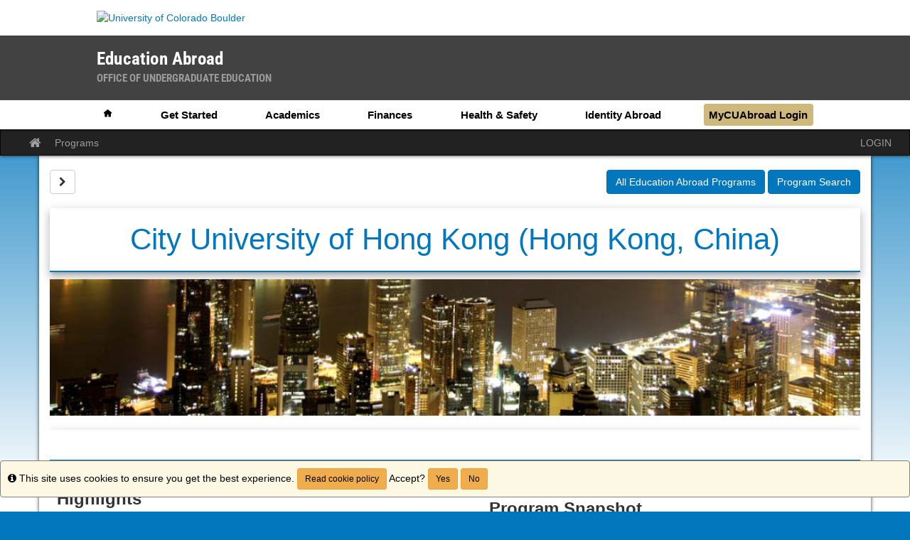

--- FILE ---
content_type: text/html;charset=UTF-8
request_url: https://abroad.colorado.edu/index.cfm?FuseAction=Programs.ViewProgramAngular&id=1110
body_size: 450612
content:

<!DOCTYPE html>
<html lang="en-us">
<head>
	<title>Programs>Education Abroad</title>
	<meta http-equiv="Content-Type" content="text/html; charset=UTF-8" />
	<meta name="MSSmartTagsPreventParsing" content="true" />
	<meta name="keywords" content="Study abroad, CU Boulder, education abroad, international, internships, overseas, study, CU, volunteer, abroad, global, intern, research, Boulder, global seminar, University of Colorado Boulder, studyabroad" />
	<meta name="viewport" content="width=device-width, initial-scale=1.0" />

	<link rel="stylesheet" type="text/css" href="/_assets/css/bootstrap.min-blue.css?v=TDS25.4.0-03272025" />

	<link rel="stylesheet" type="text/css" href="/_assets/css/master-responsive.css?v=TDS25.4.0-03272025" />

	<link rel="stylesheet" type="text/css" href="/accounts/0A9F55343566EB926108D51BF4813294/themes/stockassets/custom-responsive.css" />

	
	<style type="text/css">
	
		header{background-image:none;background-color:#ffffff}
	
		header{padding:0px;border-top:0px}
	
		footer{background-image:none;background-color:#ffffff}
	
		footer{padding:0px;}
	
		a{color:#0277bd;}
		a:hover{color:#0265a1;}
	
	</style>

	<script type="text/javascript" src="/_assets/js/master-responsive.js?v=TDS25.4.0-03272025"></script>

	<script type="text/javascript" src="/_assets/js/utils.js"></script>

	<script>
		(function(apiKey){
			(function(p,e,n,d,o){var v,w,x,y,z;o=p[d]=p[d]||{};o._q=[];
			v=['initialize','identify','updateOptions','pageLoad'];for(w=0,x=v.length;w<x;++w)(function(m){
				o[m]=o[m]||function(){o._q[m===v[0]?'unshift':'push']([m].concat([].slice.call(arguments,0)));};})(v[w]);
				y=e.createElement(n);y.async=!0;y.src='https://cdn.pendo.io/agent/static/'+apiKey+'/pendo.js';
				z=e.getElementsByTagName(n)[0];z.parentNode.insertBefore(y,z);})(window,document,'script','pendo');
				// Call this whenever information about your visitors becomes available
				// Please use Strings, Numbers, or Bools for value types.
				pendo.initialize({
	            visitor: {
	                id: "0_0A9F55343566EB926108D51BF4813294",
	                email: "",
	                full_name: " ",
					user_created: "",
	                superuser:  "false",
	                maintenance:  "false",
	                faciliatator:  "false",
	                reviewer:  "false",
	                recommender:  "false",
					alerttravel_admin: "false",
					travel_admin: "false",
					agreements_admin: "false",
					system_administrator: "false"
	                //'VISITOR-UNIQUE-ID'   // Required if user is logged in
	                // email:        // Recommended if using Pendo Feedback, or NPS Email
	                // full_name:    // Recommended if using Pendo Feedback
	                // role:         // Optional
	                // You can add any additional visitor level key-values here,
	                // as long as it's not one of the above reserved names.
	            },
	            account: {
	                id: "1_0A9F55343566EB926108D51BF4813294",
	                account_name: "University of Colorado Boulder_Education Abroad",
	                Component: "Study Abroad,StudioAbroad,AlertTraveler,Engage",
	                ACCOUNT_UNIQUE_ID: "0A9F55343566EB926108D51BF4813294",
					hostname: "abroad.colorado.edu",
					salesforceId: "0016g000007YNVUAA4"
					
					// Highly recommended
	                // name:         // Optional
	                // is_paying:    // Recommended if using Pendo Feedback
	                // monthly_value:// Recommended if using Pendo Feedback
	                // planLevel:    // Optional
	                // planPrice:    // Optional
	                // creationDate: // Optional
	                // You can add any additional account level key-values here,
	                // as long as it's not one of the above reserved names.
	            }
				});
		})('6f834bb5-35bf-43af-43fa-a47aa3694984');
	</script>

	
	
	
	<script>
		window['_fs_host'] = 'fullstory.com';
		window['_fs_script'] = 'edge.fullstory.com/s/fs.js';
		window['_fs_org'] = 'o-1V47MT-na1';
		window['_fs_namespace'] = 'FS';
		!function(m,n,e,t,l,o,g,y){var s,f,a=function(h){
		return!(h in m)||(m.console&&m.console.log&&m.console.log('FullStory namespace conflict. Please set window["_fs_namespace"].'),!1)}(e)
		;function j(b){var h,d=[];function k(){h&&(d.forEach((function(b){var d;try{d=b[h[0]]&&b[h[0]](h[1])}catch(h){return void(b[3]&&b[3](h))}
		d&&d.then?d.then(b[2],b[3]):b[2]&&b[2](d)})),d.length=0)}function r(b){return function(d){h||(h=[b,d],k())}}return b(r(0),r(1)),{
		then:function(b,h){return j((function(r,i){d.push([b,h,r,i]),k()}))}}}a&&(g=m[e]=function(){var b=function(b,d,k,r){function i(i,c){
		h(b,d,k,i,c,r)}r=r||2;var c,u=/Async$/;return u.test(b)?(b=b.replace(u,""),"function"==typeof Promise?new Promise(i):j(i)):h(b,d,k,c,c,r)}
		;function h(h,d,k,r,i,c){return b._api?b._api(h,d,k,r,i,c):(b.q&&b.q.push([h,d,k,r,i,c]),null)}return b.q=[],b}(),y=function(b){function h(h){
		"function"==typeof h[4]&&h[4](new Error(b))}var d=g.q;if(d){for(var k=0;k<d.length;k++)h(d[k]);d.length=0,d.push=h}},function(){
		(o=n.createElement(t)).async=!0,o.crossOrigin="anonymous",o.src="https://"+l,o.onerror=function(){y("Error loading "+l)}
		;var b=n.getElementsByTagName(t)[0];b.parentNode.insertBefore(o,b)}(),function(){function b(){}function h(b,h,d){g(b,h,d,1)}function d(b,d,k){
		h("setProperties",{type:b,properties:d},k)}function k(b,h){d("user",b,h)}function r(b,h,d){k({uid:b},d),h&&k(h,d)}g.identify=r,g.setUserVars=k,
		g.identifyAccount=b,g.clearUserCookie=b,g.setVars=d,g.event=function(b,d,k){h("trackEvent",{name:b,properties:d},k)},g.anonymize=function(){r(!1)
		},g.shutdown=function(){h("shutdown")},g.restart=function(){h("restart")},g.log=function(b,d){h("log",{level:b,msg:d})},g.consent=function(b){
		h("setIdentity",{consent:!arguments.length||b})}}(),s="fetch",f="XMLHttpRequest",g._w={},g._w[f]=m[f],g._w[s]=m[s],m[s]&&(m[s]=function(){
		return g._w[s].apply(this,arguments)}),g._v="2.0.0")}(window,document,window._fs_namespace,"script",window._fs_script);
	</script>

	
</head>
<body >
<span id="skiptocontent-dummy"></span>

		
		<a href="index.cfm?FuseAction=Programs.ViewProgramAngular#tds_content_start" class="sr-only sr-only-focusable" id="skiptocontent">Skip to content</a>
	
<div id="loading" style="display: none;">Loading...</div>
<noscript><p class="alert alert-danger"><strong>Your browser does not support JavaScript, or it is currently disabled. This site requires JavaScript support to run properly.</strong></p></noscript>
<a id="top"></a> 

<script type="text/javascript">
<!--
// <![CDATA[
	var ATOCParent = 0;
	var ATOCLink = 0;
	var ann_i18n = new Array("Event Date:","View Details","There are no announcements");
// ]]>
//-->
</script>

<header id="pageheader">
<div id="ea-td-header" role="banner" aria-label="CU Boulder Education Abroad">
    <div class="ea-td-header-inner">

        <div class="ea-td-university">
            <div class="ea-td-university-inner-div">
                <a class="ea-td-university-link" href="https://www.colorado.edu/">
                    <img class="ucb-logo"
                        src="https://cdn.colorado.edu/static/brand-assets/live/images/cu-boulder-logo-text-black.svg"
                        alt="University of Colorado Boulder">
                </a>
            </div>
        </div>

        <div class="ea-td-brand">
            <a class="ea-td-brand-link" href="https://www.colorado.edu/abroad/">
                <span class="ea-td-brand-title">Education Abroad</span>
                <span class="ea-td-brand-sub">OFFICE OF UNDERGRADUATE EDUCATION</span>
            </a>
        </div>

        <div class="ea-td-nav-div">
            <nav id="ea-td-nav" class="ea-td-nav" aria-label="Primary" data-collapsible>
                <button class="ea-td-menu-toggle" aria-expanded="false" aria-controls="ea-td-menu-list">
                    <span class="ea-td-menu-icon" aria-hidden="true">☰</span>
                    <span class="ea-td-menu-label">Menu</span>
                </button>
                <ul id="ea-td-menu-list" class="ea-td-menu" hidden>
                    <li>
                        <a href="https://www.colorado.edu/abroad">
                            <svg aria-hidden="true" viewBox="0 0 24 24" width="1em" height="1em" focusable="false">
                                <path fill="currentColor"
                                    d="M12 3.2 3 10.1v1.9h2v7.1c0 .5.4.9.9.9h4.7v-5.3h2.8v5.3h4.7c.5 0 .9-.4.9-.9V12h2v-1.9L12 3.2z" />
                            </svg>
                            <span class="ea-td-visually-hidden">
                                Home
                            </span>
                        </a>
                    </li>
                    <li><a href="https://www.colorado.edu/abroad/get-started">Get Started</a></li>
                    <li><a href="https://www.colorado.edu/abroad/academics">Academics</a></li>
                    <li><a href="https://www.colorado.edu/abroad/finances">Finances</a></li>
                    <li><a href="https://www.colorado.edu/abroad/health-and-safety">Health &amp; Safety</a></li>
                    <li><a href="https://www.colorado.edu/abroad/identity-abroad">Identity Abroad</a></li>
                    <li class="ea-td-cta"><a
                            href="https://abroad.colorado.edu/index.cfm?FuseAction=Security.AngLogin">MyCUAbroad
                            Login</a></li>
                </ul>
            </nav>
        </div>
    </div>
</div> 
</header>


<div id="pagenav-wrapper">
<nav id="pagenav" class="navbar navbar-inverse">
	<div class="container-fluid">
		<div class="navbar-header">
			<div class="visible-xs fullname-xs"> 
				<button type="button" class="navbar-toggle collapsed" data-toggle="collapse" data-target="#top-navbar" aria-expanded="false">
					<span class="sr-only">Toggle navigation</span>
					<span class="icon-bar"></span>
					<span class="icon-bar"></span>
					<span class="icon-bar"></span>
				</button>
			</div>
		</div>
		<div class="collapse navbar-collapse" id="top-navbar">
			<ul class="nav navbar-nav navbar-left">
				
					<li>
						<a href="/index.cfm?FuseAction=Abroad.Home"><i class="fa fa-lg fa-home"><span class="sr-only">Site home</span></i></a>
					</li>
					
						<li><a href="/index.cfm?FuseAction=Programs.Home">Programs</a></li>
					
			</ul>
			<ul class="nav navbar-nav navbar-right">
				
						<li><a href="https://abroad.colorado.edu/index.cfm?FuseAction=Security.AngLogin">LOGIN</a></li>
					
			</ul>
		</div>
	</div>
</nav>
</div>

<main id="pagebody" class="container">
	
		<div class="row">
			
				<div id="pagebodysidebar" style="display: none;">
			
				<ul class="sidebar-nav dropdown-menu hidden-sm hidden-xs" role="menu">
					
		<li><a href ="https://abroad.colorado.edu/?go=ProgramSearch" role="menuitem" class="nav-option">Program Search</a></li>
		
		<li><a href ="index.cfm?FuseAction=Abroad.ViewLink&amp;Parent_ID=0&amp;Link_ID=EA05537D-ED9C-15C3-A8106E3D97238F8F&amp;Wrapper=1" role="menuitem" class="nav-option">Program Costs</a></li>
		
		<li><a href ="index.cfm?FuseAction=Abroad.ViewLink&amp;Parent_ID=0&amp;Link_ID=24A337B5-948E-5555-5E29BF0A506F9494&amp;Wrapper=1" role="menuitem" class="nav-option">Compare Program Costs</a></li>
		
				</ul>
				<div class="mobilesite-nav visible-sm visible-xs">
					<div class="dropdown">
						<button class="btn btn-default btn-block dropdown-toggle" type="button" id="sitelinks" data-toggle="dropdown" aria-haspopup="true" aria-expanded="true">
							Site links <span class="caret"></span>
						</button>
						<ul class="dropdown-menu btn-block" aria-labelledby="sitelinks">
							
	<li><a href ="https://abroad.colorado.edu/?go=ProgramSearch">Program Search</a></li>
	
	<li><a href ="index.cfm?FuseAction=Abroad.ViewLink&amp;Parent_ID=0&amp;Link_ID=EA05537D-ED9C-15C3-A8106E3D97238F8F&amp;Wrapper=1">Program Costs</a></li>
	
	<li><a href ="index.cfm?FuseAction=Abroad.ViewLink&amp;Parent_ID=0&amp;Link_ID=24A337B5-948E-5555-5E29BF0A506F9494&amp;Wrapper=1">Compare Program Costs</a></li>
	
						</ul>
					</div>
				</div>
			</div>
			
					<div id="pagebodycontent" class="page-content col-xs-12">
					
				<a id="tds_content_start"></a>
				<div id="pagebodycontentheader">
					
		<div class="pull-right" id="pagebodycontentpageactions">
			<div class="hidden-sm hidden-xs">&nbsp;<a class="btn btn-primary" href="index.cfm?FuseAction=Programs.ListAll" title="All Education Abroad Programs">All Education Abroad Programs</a>&nbsp;<a class="btn btn-primary" href="index.cfm?FuseAction=Programs.AdvancedSearch" title="Program Search">Program Search</a></div><div class="visible-sm visible-xs"><div class="btn-group page-actions-dropdown"><button type="button" class="btn btn-primary dropdown-toggle" data-toggle="dropdown"> Options <span class="caret"></span></button><ul class="dropdown-menu pull-right" role="menu"><li role="menuitem"><a href="index.cfm?FuseAction=Programs.ListAll" title="All Education Abroad Programs">All Education Abroad Programs</a></li><li role="menuitem"><a href="index.cfm?FuseAction=Programs.AdvancedSearch" title="Program Search">Program Search</a></li></ul></div></div>
		</div>
		
			<h3><button class="btn btn-default" onclick="$('#pagebodysidebar').toggle();$('#menutoggleicon').toggleClass('fa-chevron-right fa-chevron-left');$('#pagebodycontent').toggleClass('public-page-content col-xs-12');"><i id="menutoggleicon" class="fa fa-chevron-right" aria-hidden="true"></i><span class="sr-only">Site page expand/collapse</span></button></h3>
		
				</div>
				<div id='sa_content'><a id='sa_content_start'></a><html><head><link rel="stylesheet" href="/_assets/angular/program_brochure/styles.a0faff56a17ad22cae39.css" media="print" onload="this.media='all'"><noscript><link rel="stylesheet" href="/_assets/angular/program_brochure/styles.a0faff56a17ad22cae39.css"></noscript><script src="/_assets/angular/program_brochure/runtime-es2015.d77bb013b3d7c10737a1.js" type="module"></script><script src="/_assets/angular/program_brochure/runtime-es5.d77bb013b3d7c10737a1.js" nomodule defer></script><script src="/_assets/angular/program_brochure/polyfills-es5.1edcaef3eeef38112504.js" nomodule defer></script><script src="/_assets/angular/program_brochure/polyfills-es2015.e6088597e7bfdaad02f7.js" type="module"></script><script src="/_assets/angular/program_brochure/main-es2015.38a3be7060a486cdc926.js" type="module"></script><script src="/_assets/angular/program_brochure/main-es5.38a3be7060a486cdc926.js" nomodule defer></script><base href="/">

<meta name="viewport" content="width=device-width, initial-scale=1">
<style type="text/css">@font-face{font-family:'Material Icons';font-style:normal;font-weight:400;src:url(https://fonts.gstatic.com/l/font?kit=flUhRq6tzZclQEJ-Vdg-IuiaDsNa&skey=4fbfe4498ec2960a&v=v145) format('woff');}.material-icons{font-family:'Material Icons';font-weight:normal;font-style:normal;font-size:24px;line-height:1;letter-spacing:normal;text-transform:none;display:inline-block;white-space:nowrap;word-wrap:normal;direction:ltr;font-feature-settings:'liga';}@font-face{font-family:'Material Icons';font-style:normal;font-weight:400;src:url(https://fonts.gstatic.com/s/materialicons/v145/flUhRq6tzZclQEJ-Vdg-IuiaDsNcIhQ8tQ.woff2) format('woff2');}.material-icons{font-family:'Material Icons';font-weight:normal;font-style:normal;font-size:24px;line-height:1;letter-spacing:normal;text-transform:none;display:inline-block;white-space:nowrap;word-wrap:normal;direction:ltr;-webkit-font-feature-settings:'liga';-webkit-font-smoothing:antialiased;}</style>
<style type="text/css">@font-face{font-family:'Roboto';font-style:normal;font-weight:300;font-stretch:normal;src:url(https://fonts.gstatic.com/l/font?kit=KFOMCnqEu92Fr1ME7kSn66aGLdTylUAMQXC89YmC2DPNWuaabVmUiAw&skey=a0a0114a1dcab3ac&v=v50) format('woff');}@font-face{font-family:'Roboto';font-style:normal;font-weight:400;font-stretch:normal;src:url(https://fonts.gstatic.com/l/font?kit=KFOMCnqEu92Fr1ME7kSn66aGLdTylUAMQXC89YmC2DPNWubEbVmUiAw&skey=a0a0114a1dcab3ac&v=v50) format('woff');}@font-face{font-family:'Roboto';font-style:normal;font-weight:500;font-stretch:normal;src:url(https://fonts.gstatic.com/l/font?kit=KFOMCnqEu92Fr1ME7kSn66aGLdTylUAMQXC89YmC2DPNWub2bVmUiAw&skey=a0a0114a1dcab3ac&v=v50) format('woff');}@font-face{font-family:'Roboto';font-style:normal;font-weight:700;font-stretch:normal;src:url(https://fonts.gstatic.com/l/font?kit=KFOMCnqEu92Fr1ME7kSn66aGLdTylUAMQXC89YmC2DPNWuYjalmUiAw&skey=a0a0114a1dcab3ac&v=v50) format('woff');}@font-face{font-family:'Roboto';font-style:normal;font-weight:300;font-stretch:100%;src:url(https://fonts.gstatic.com/s/roboto/v50/KFO7CnqEu92Fr1ME7kSn66aGLdTylUAMa3GUBHMdazTgWw.woff2) format('woff2');unicode-range:U+0460-052F, U+1C80-1C8A, U+20B4, U+2DE0-2DFF, U+A640-A69F, U+FE2E-FE2F;}@font-face{font-family:'Roboto';font-style:normal;font-weight:300;font-stretch:100%;src:url(https://fonts.gstatic.com/s/roboto/v50/KFO7CnqEu92Fr1ME7kSn66aGLdTylUAMa3iUBHMdazTgWw.woff2) format('woff2');unicode-range:U+0301, U+0400-045F, U+0490-0491, U+04B0-04B1, U+2116;}@font-face{font-family:'Roboto';font-style:normal;font-weight:300;font-stretch:100%;src:url(https://fonts.gstatic.com/s/roboto/v50/KFO7CnqEu92Fr1ME7kSn66aGLdTylUAMa3CUBHMdazTgWw.woff2) format('woff2');unicode-range:U+1F00-1FFF;}@font-face{font-family:'Roboto';font-style:normal;font-weight:300;font-stretch:100%;src:url(https://fonts.gstatic.com/s/roboto/v50/KFO7CnqEu92Fr1ME7kSn66aGLdTylUAMa3-UBHMdazTgWw.woff2) format('woff2');unicode-range:U+0370-0377, U+037A-037F, U+0384-038A, U+038C, U+038E-03A1, U+03A3-03FF;}@font-face{font-family:'Roboto';font-style:normal;font-weight:300;font-stretch:100%;src:url(https://fonts.gstatic.com/s/roboto/v50/KFO7CnqEu92Fr1ME7kSn66aGLdTylUAMawCUBHMdazTgWw.woff2) format('woff2');unicode-range:U+0302-0303, U+0305, U+0307-0308, U+0310, U+0312, U+0315, U+031A, U+0326-0327, U+032C, U+032F-0330, U+0332-0333, U+0338, U+033A, U+0346, U+034D, U+0391-03A1, U+03A3-03A9, U+03B1-03C9, U+03D1, U+03D5-03D6, U+03F0-03F1, U+03F4-03F5, U+2016-2017, U+2034-2038, U+203C, U+2040, U+2043, U+2047, U+2050, U+2057, U+205F, U+2070-2071, U+2074-208E, U+2090-209C, U+20D0-20DC, U+20E1, U+20E5-20EF, U+2100-2112, U+2114-2115, U+2117-2121, U+2123-214F, U+2190, U+2192, U+2194-21AE, U+21B0-21E5, U+21F1-21F2, U+21F4-2211, U+2213-2214, U+2216-22FF, U+2308-230B, U+2310, U+2319, U+231C-2321, U+2336-237A, U+237C, U+2395, U+239B-23B7, U+23D0, U+23DC-23E1, U+2474-2475, U+25AF, U+25B3, U+25B7, U+25BD, U+25C1, U+25CA, U+25CC, U+25FB, U+266D-266F, U+27C0-27FF, U+2900-2AFF, U+2B0E-2B11, U+2B30-2B4C, U+2BFE, U+3030, U+FF5B, U+FF5D, U+1D400-1D7FF, U+1EE00-1EEFF;}@font-face{font-family:'Roboto';font-style:normal;font-weight:300;font-stretch:100%;src:url(https://fonts.gstatic.com/s/roboto/v50/KFO7CnqEu92Fr1ME7kSn66aGLdTylUAMaxKUBHMdazTgWw.woff2) format('woff2');unicode-range:U+0001-000C, U+000E-001F, U+007F-009F, U+20DD-20E0, U+20E2-20E4, U+2150-218F, U+2190, U+2192, U+2194-2199, U+21AF, U+21E6-21F0, U+21F3, U+2218-2219, U+2299, U+22C4-22C6, U+2300-243F, U+2440-244A, U+2460-24FF, U+25A0-27BF, U+2800-28FF, U+2921-2922, U+2981, U+29BF, U+29EB, U+2B00-2BFF, U+4DC0-4DFF, U+FFF9-FFFB, U+10140-1018E, U+10190-1019C, U+101A0, U+101D0-101FD, U+102E0-102FB, U+10E60-10E7E, U+1D2C0-1D2D3, U+1D2E0-1D37F, U+1F000-1F0FF, U+1F100-1F1AD, U+1F1E6-1F1FF, U+1F30D-1F30F, U+1F315, U+1F31C, U+1F31E, U+1F320-1F32C, U+1F336, U+1F378, U+1F37D, U+1F382, U+1F393-1F39F, U+1F3A7-1F3A8, U+1F3AC-1F3AF, U+1F3C2, U+1F3C4-1F3C6, U+1F3CA-1F3CE, U+1F3D4-1F3E0, U+1F3ED, U+1F3F1-1F3F3, U+1F3F5-1F3F7, U+1F408, U+1F415, U+1F41F, U+1F426, U+1F43F, U+1F441-1F442, U+1F444, U+1F446-1F449, U+1F44C-1F44E, U+1F453, U+1F46A, U+1F47D, U+1F4A3, U+1F4B0, U+1F4B3, U+1F4B9, U+1F4BB, U+1F4BF, U+1F4C8-1F4CB, U+1F4D6, U+1F4DA, U+1F4DF, U+1F4E3-1F4E6, U+1F4EA-1F4ED, U+1F4F7, U+1F4F9-1F4FB, U+1F4FD-1F4FE, U+1F503, U+1F507-1F50B, U+1F50D, U+1F512-1F513, U+1F53E-1F54A, U+1F54F-1F5FA, U+1F610, U+1F650-1F67F, U+1F687, U+1F68D, U+1F691, U+1F694, U+1F698, U+1F6AD, U+1F6B2, U+1F6B9-1F6BA, U+1F6BC, U+1F6C6-1F6CF, U+1F6D3-1F6D7, U+1F6E0-1F6EA, U+1F6F0-1F6F3, U+1F6F7-1F6FC, U+1F700-1F7FF, U+1F800-1F80B, U+1F810-1F847, U+1F850-1F859, U+1F860-1F887, U+1F890-1F8AD, U+1F8B0-1F8BB, U+1F8C0-1F8C1, U+1F900-1F90B, U+1F93B, U+1F946, U+1F984, U+1F996, U+1F9E9, U+1FA00-1FA6F, U+1FA70-1FA7C, U+1FA80-1FA89, U+1FA8F-1FAC6, U+1FACE-1FADC, U+1FADF-1FAE9, U+1FAF0-1FAF8, U+1FB00-1FBFF;}@font-face{font-family:'Roboto';font-style:normal;font-weight:300;font-stretch:100%;src:url(https://fonts.gstatic.com/s/roboto/v50/KFO7CnqEu92Fr1ME7kSn66aGLdTylUAMa3OUBHMdazTgWw.woff2) format('woff2');unicode-range:U+0102-0103, U+0110-0111, U+0128-0129, U+0168-0169, U+01A0-01A1, U+01AF-01B0, U+0300-0301, U+0303-0304, U+0308-0309, U+0323, U+0329, U+1EA0-1EF9, U+20AB;}@font-face{font-family:'Roboto';font-style:normal;font-weight:300;font-stretch:100%;src:url(https://fonts.gstatic.com/s/roboto/v50/KFO7CnqEu92Fr1ME7kSn66aGLdTylUAMa3KUBHMdazTgWw.woff2) format('woff2');unicode-range:U+0100-02BA, U+02BD-02C5, U+02C7-02CC, U+02CE-02D7, U+02DD-02FF, U+0304, U+0308, U+0329, U+1D00-1DBF, U+1E00-1E9F, U+1EF2-1EFF, U+2020, U+20A0-20AB, U+20AD-20C0, U+2113, U+2C60-2C7F, U+A720-A7FF;}@font-face{font-family:'Roboto';font-style:normal;font-weight:300;font-stretch:100%;src:url(https://fonts.gstatic.com/s/roboto/v50/KFO7CnqEu92Fr1ME7kSn66aGLdTylUAMa3yUBHMdazQ.woff2) format('woff2');unicode-range:U+0000-00FF, U+0131, U+0152-0153, U+02BB-02BC, U+02C6, U+02DA, U+02DC, U+0304, U+0308, U+0329, U+2000-206F, U+20AC, U+2122, U+2191, U+2193, U+2212, U+2215, U+FEFF, U+FFFD;}@font-face{font-family:'Roboto';font-style:normal;font-weight:400;font-stretch:100%;src:url(https://fonts.gstatic.com/s/roboto/v50/KFO7CnqEu92Fr1ME7kSn66aGLdTylUAMa3GUBHMdazTgWw.woff2) format('woff2');unicode-range:U+0460-052F, U+1C80-1C8A, U+20B4, U+2DE0-2DFF, U+A640-A69F, U+FE2E-FE2F;}@font-face{font-family:'Roboto';font-style:normal;font-weight:400;font-stretch:100%;src:url(https://fonts.gstatic.com/s/roboto/v50/KFO7CnqEu92Fr1ME7kSn66aGLdTylUAMa3iUBHMdazTgWw.woff2) format('woff2');unicode-range:U+0301, U+0400-045F, U+0490-0491, U+04B0-04B1, U+2116;}@font-face{font-family:'Roboto';font-style:normal;font-weight:400;font-stretch:100%;src:url(https://fonts.gstatic.com/s/roboto/v50/KFO7CnqEu92Fr1ME7kSn66aGLdTylUAMa3CUBHMdazTgWw.woff2) format('woff2');unicode-range:U+1F00-1FFF;}@font-face{font-family:'Roboto';font-style:normal;font-weight:400;font-stretch:100%;src:url(https://fonts.gstatic.com/s/roboto/v50/KFO7CnqEu92Fr1ME7kSn66aGLdTylUAMa3-UBHMdazTgWw.woff2) format('woff2');unicode-range:U+0370-0377, U+037A-037F, U+0384-038A, U+038C, U+038E-03A1, U+03A3-03FF;}@font-face{font-family:'Roboto';font-style:normal;font-weight:400;font-stretch:100%;src:url(https://fonts.gstatic.com/s/roboto/v50/KFO7CnqEu92Fr1ME7kSn66aGLdTylUAMawCUBHMdazTgWw.woff2) format('woff2');unicode-range:U+0302-0303, U+0305, U+0307-0308, U+0310, U+0312, U+0315, U+031A, U+0326-0327, U+032C, U+032F-0330, U+0332-0333, U+0338, U+033A, U+0346, U+034D, U+0391-03A1, U+03A3-03A9, U+03B1-03C9, U+03D1, U+03D5-03D6, U+03F0-03F1, U+03F4-03F5, U+2016-2017, U+2034-2038, U+203C, U+2040, U+2043, U+2047, U+2050, U+2057, U+205F, U+2070-2071, U+2074-208E, U+2090-209C, U+20D0-20DC, U+20E1, U+20E5-20EF, U+2100-2112, U+2114-2115, U+2117-2121, U+2123-214F, U+2190, U+2192, U+2194-21AE, U+21B0-21E5, U+21F1-21F2, U+21F4-2211, U+2213-2214, U+2216-22FF, U+2308-230B, U+2310, U+2319, U+231C-2321, U+2336-237A, U+237C, U+2395, U+239B-23B7, U+23D0, U+23DC-23E1, U+2474-2475, U+25AF, U+25B3, U+25B7, U+25BD, U+25C1, U+25CA, U+25CC, U+25FB, U+266D-266F, U+27C0-27FF, U+2900-2AFF, U+2B0E-2B11, U+2B30-2B4C, U+2BFE, U+3030, U+FF5B, U+FF5D, U+1D400-1D7FF, U+1EE00-1EEFF;}@font-face{font-family:'Roboto';font-style:normal;font-weight:400;font-stretch:100%;src:url(https://fonts.gstatic.com/s/roboto/v50/KFO7CnqEu92Fr1ME7kSn66aGLdTylUAMaxKUBHMdazTgWw.woff2) format('woff2');unicode-range:U+0001-000C, U+000E-001F, U+007F-009F, U+20DD-20E0, U+20E2-20E4, U+2150-218F, U+2190, U+2192, U+2194-2199, U+21AF, U+21E6-21F0, U+21F3, U+2218-2219, U+2299, U+22C4-22C6, U+2300-243F, U+2440-244A, U+2460-24FF, U+25A0-27BF, U+2800-28FF, U+2921-2922, U+2981, U+29BF, U+29EB, U+2B00-2BFF, U+4DC0-4DFF, U+FFF9-FFFB, U+10140-1018E, U+10190-1019C, U+101A0, U+101D0-101FD, U+102E0-102FB, U+10E60-10E7E, U+1D2C0-1D2D3, U+1D2E0-1D37F, U+1F000-1F0FF, U+1F100-1F1AD, U+1F1E6-1F1FF, U+1F30D-1F30F, U+1F315, U+1F31C, U+1F31E, U+1F320-1F32C, U+1F336, U+1F378, U+1F37D, U+1F382, U+1F393-1F39F, U+1F3A7-1F3A8, U+1F3AC-1F3AF, U+1F3C2, U+1F3C4-1F3C6, U+1F3CA-1F3CE, U+1F3D4-1F3E0, U+1F3ED, U+1F3F1-1F3F3, U+1F3F5-1F3F7, U+1F408, U+1F415, U+1F41F, U+1F426, U+1F43F, U+1F441-1F442, U+1F444, U+1F446-1F449, U+1F44C-1F44E, U+1F453, U+1F46A, U+1F47D, U+1F4A3, U+1F4B0, U+1F4B3, U+1F4B9, U+1F4BB, U+1F4BF, U+1F4C8-1F4CB, U+1F4D6, U+1F4DA, U+1F4DF, U+1F4E3-1F4E6, U+1F4EA-1F4ED, U+1F4F7, U+1F4F9-1F4FB, U+1F4FD-1F4FE, U+1F503, U+1F507-1F50B, U+1F50D, U+1F512-1F513, U+1F53E-1F54A, U+1F54F-1F5FA, U+1F610, U+1F650-1F67F, U+1F687, U+1F68D, U+1F691, U+1F694, U+1F698, U+1F6AD, U+1F6B2, U+1F6B9-1F6BA, U+1F6BC, U+1F6C6-1F6CF, U+1F6D3-1F6D7, U+1F6E0-1F6EA, U+1F6F0-1F6F3, U+1F6F7-1F6FC, U+1F700-1F7FF, U+1F800-1F80B, U+1F810-1F847, U+1F850-1F859, U+1F860-1F887, U+1F890-1F8AD, U+1F8B0-1F8BB, U+1F8C0-1F8C1, U+1F900-1F90B, U+1F93B, U+1F946, U+1F984, U+1F996, U+1F9E9, U+1FA00-1FA6F, U+1FA70-1FA7C, U+1FA80-1FA89, U+1FA8F-1FAC6, U+1FACE-1FADC, U+1FADF-1FAE9, U+1FAF0-1FAF8, U+1FB00-1FBFF;}@font-face{font-family:'Roboto';font-style:normal;font-weight:400;font-stretch:100%;src:url(https://fonts.gstatic.com/s/roboto/v50/KFO7CnqEu92Fr1ME7kSn66aGLdTylUAMa3OUBHMdazTgWw.woff2) format('woff2');unicode-range:U+0102-0103, U+0110-0111, U+0128-0129, U+0168-0169, U+01A0-01A1, U+01AF-01B0, U+0300-0301, U+0303-0304, U+0308-0309, U+0323, U+0329, U+1EA0-1EF9, U+20AB;}@font-face{font-family:'Roboto';font-style:normal;font-weight:400;font-stretch:100%;src:url(https://fonts.gstatic.com/s/roboto/v50/KFO7CnqEu92Fr1ME7kSn66aGLdTylUAMa3KUBHMdazTgWw.woff2) format('woff2');unicode-range:U+0100-02BA, U+02BD-02C5, U+02C7-02CC, U+02CE-02D7, U+02DD-02FF, U+0304, U+0308, U+0329, U+1D00-1DBF, U+1E00-1E9F, U+1EF2-1EFF, U+2020, U+20A0-20AB, U+20AD-20C0, U+2113, U+2C60-2C7F, U+A720-A7FF;}@font-face{font-family:'Roboto';font-style:normal;font-weight:400;font-stretch:100%;src:url(https://fonts.gstatic.com/s/roboto/v50/KFO7CnqEu92Fr1ME7kSn66aGLdTylUAMa3yUBHMdazQ.woff2) format('woff2');unicode-range:U+0000-00FF, U+0131, U+0152-0153, U+02BB-02BC, U+02C6, U+02DA, U+02DC, U+0304, U+0308, U+0329, U+2000-206F, U+20AC, U+2122, U+2191, U+2193, U+2212, U+2215, U+FEFF, U+FFFD;}@font-face{font-family:'Roboto';font-style:normal;font-weight:500;font-stretch:100%;src:url(https://fonts.gstatic.com/s/roboto/v50/KFO7CnqEu92Fr1ME7kSn66aGLdTylUAMa3GUBHMdazTgWw.woff2) format('woff2');unicode-range:U+0460-052F, U+1C80-1C8A, U+20B4, U+2DE0-2DFF, U+A640-A69F, U+FE2E-FE2F;}@font-face{font-family:'Roboto';font-style:normal;font-weight:500;font-stretch:100%;src:url(https://fonts.gstatic.com/s/roboto/v50/KFO7CnqEu92Fr1ME7kSn66aGLdTylUAMa3iUBHMdazTgWw.woff2) format('woff2');unicode-range:U+0301, U+0400-045F, U+0490-0491, U+04B0-04B1, U+2116;}@font-face{font-family:'Roboto';font-style:normal;font-weight:500;font-stretch:100%;src:url(https://fonts.gstatic.com/s/roboto/v50/KFO7CnqEu92Fr1ME7kSn66aGLdTylUAMa3CUBHMdazTgWw.woff2) format('woff2');unicode-range:U+1F00-1FFF;}@font-face{font-family:'Roboto';font-style:normal;font-weight:500;font-stretch:100%;src:url(https://fonts.gstatic.com/s/roboto/v50/KFO7CnqEu92Fr1ME7kSn66aGLdTylUAMa3-UBHMdazTgWw.woff2) format('woff2');unicode-range:U+0370-0377, U+037A-037F, U+0384-038A, U+038C, U+038E-03A1, U+03A3-03FF;}@font-face{font-family:'Roboto';font-style:normal;font-weight:500;font-stretch:100%;src:url(https://fonts.gstatic.com/s/roboto/v50/KFO7CnqEu92Fr1ME7kSn66aGLdTylUAMawCUBHMdazTgWw.woff2) format('woff2');unicode-range:U+0302-0303, U+0305, U+0307-0308, U+0310, U+0312, U+0315, U+031A, U+0326-0327, U+032C, U+032F-0330, U+0332-0333, U+0338, U+033A, U+0346, U+034D, U+0391-03A1, U+03A3-03A9, U+03B1-03C9, U+03D1, U+03D5-03D6, U+03F0-03F1, U+03F4-03F5, U+2016-2017, U+2034-2038, U+203C, U+2040, U+2043, U+2047, U+2050, U+2057, U+205F, U+2070-2071, U+2074-208E, U+2090-209C, U+20D0-20DC, U+20E1, U+20E5-20EF, U+2100-2112, U+2114-2115, U+2117-2121, U+2123-214F, U+2190, U+2192, U+2194-21AE, U+21B0-21E5, U+21F1-21F2, U+21F4-2211, U+2213-2214, U+2216-22FF, U+2308-230B, U+2310, U+2319, U+231C-2321, U+2336-237A, U+237C, U+2395, U+239B-23B7, U+23D0, U+23DC-23E1, U+2474-2475, U+25AF, U+25B3, U+25B7, U+25BD, U+25C1, U+25CA, U+25CC, U+25FB, U+266D-266F, U+27C0-27FF, U+2900-2AFF, U+2B0E-2B11, U+2B30-2B4C, U+2BFE, U+3030, U+FF5B, U+FF5D, U+1D400-1D7FF, U+1EE00-1EEFF;}@font-face{font-family:'Roboto';font-style:normal;font-weight:500;font-stretch:100%;src:url(https://fonts.gstatic.com/s/roboto/v50/KFO7CnqEu92Fr1ME7kSn66aGLdTylUAMaxKUBHMdazTgWw.woff2) format('woff2');unicode-range:U+0001-000C, U+000E-001F, U+007F-009F, U+20DD-20E0, U+20E2-20E4, U+2150-218F, U+2190, U+2192, U+2194-2199, U+21AF, U+21E6-21F0, U+21F3, U+2218-2219, U+2299, U+22C4-22C6, U+2300-243F, U+2440-244A, U+2460-24FF, U+25A0-27BF, U+2800-28FF, U+2921-2922, U+2981, U+29BF, U+29EB, U+2B00-2BFF, U+4DC0-4DFF, U+FFF9-FFFB, U+10140-1018E, U+10190-1019C, U+101A0, U+101D0-101FD, U+102E0-102FB, U+10E60-10E7E, U+1D2C0-1D2D3, U+1D2E0-1D37F, U+1F000-1F0FF, U+1F100-1F1AD, U+1F1E6-1F1FF, U+1F30D-1F30F, U+1F315, U+1F31C, U+1F31E, U+1F320-1F32C, U+1F336, U+1F378, U+1F37D, U+1F382, U+1F393-1F39F, U+1F3A7-1F3A8, U+1F3AC-1F3AF, U+1F3C2, U+1F3C4-1F3C6, U+1F3CA-1F3CE, U+1F3D4-1F3E0, U+1F3ED, U+1F3F1-1F3F3, U+1F3F5-1F3F7, U+1F408, U+1F415, U+1F41F, U+1F426, U+1F43F, U+1F441-1F442, U+1F444, U+1F446-1F449, U+1F44C-1F44E, U+1F453, U+1F46A, U+1F47D, U+1F4A3, U+1F4B0, U+1F4B3, U+1F4B9, U+1F4BB, U+1F4BF, U+1F4C8-1F4CB, U+1F4D6, U+1F4DA, U+1F4DF, U+1F4E3-1F4E6, U+1F4EA-1F4ED, U+1F4F7, U+1F4F9-1F4FB, U+1F4FD-1F4FE, U+1F503, U+1F507-1F50B, U+1F50D, U+1F512-1F513, U+1F53E-1F54A, U+1F54F-1F5FA, U+1F610, U+1F650-1F67F, U+1F687, U+1F68D, U+1F691, U+1F694, U+1F698, U+1F6AD, U+1F6B2, U+1F6B9-1F6BA, U+1F6BC, U+1F6C6-1F6CF, U+1F6D3-1F6D7, U+1F6E0-1F6EA, U+1F6F0-1F6F3, U+1F6F7-1F6FC, U+1F700-1F7FF, U+1F800-1F80B, U+1F810-1F847, U+1F850-1F859, U+1F860-1F887, U+1F890-1F8AD, U+1F8B0-1F8BB, U+1F8C0-1F8C1, U+1F900-1F90B, U+1F93B, U+1F946, U+1F984, U+1F996, U+1F9E9, U+1FA00-1FA6F, U+1FA70-1FA7C, U+1FA80-1FA89, U+1FA8F-1FAC6, U+1FACE-1FADC, U+1FADF-1FAE9, U+1FAF0-1FAF8, U+1FB00-1FBFF;}@font-face{font-family:'Roboto';font-style:normal;font-weight:500;font-stretch:100%;src:url(https://fonts.gstatic.com/s/roboto/v50/KFO7CnqEu92Fr1ME7kSn66aGLdTylUAMa3OUBHMdazTgWw.woff2) format('woff2');unicode-range:U+0102-0103, U+0110-0111, U+0128-0129, U+0168-0169, U+01A0-01A1, U+01AF-01B0, U+0300-0301, U+0303-0304, U+0308-0309, U+0323, U+0329, U+1EA0-1EF9, U+20AB;}@font-face{font-family:'Roboto';font-style:normal;font-weight:500;font-stretch:100%;src:url(https://fonts.gstatic.com/s/roboto/v50/KFO7CnqEu92Fr1ME7kSn66aGLdTylUAMa3KUBHMdazTgWw.woff2) format('woff2');unicode-range:U+0100-02BA, U+02BD-02C5, U+02C7-02CC, U+02CE-02D7, U+02DD-02FF, U+0304, U+0308, U+0329, U+1D00-1DBF, U+1E00-1E9F, U+1EF2-1EFF, U+2020, U+20A0-20AB, U+20AD-20C0, U+2113, U+2C60-2C7F, U+A720-A7FF;}@font-face{font-family:'Roboto';font-style:normal;font-weight:500;font-stretch:100%;src:url(https://fonts.gstatic.com/s/roboto/v50/KFO7CnqEu92Fr1ME7kSn66aGLdTylUAMa3yUBHMdazQ.woff2) format('woff2');unicode-range:U+0000-00FF, U+0131, U+0152-0153, U+02BB-02BC, U+02C6, U+02DA, U+02DC, U+0304, U+0308, U+0329, U+2000-206F, U+20AC, U+2122, U+2191, U+2193, U+2212, U+2215, U+FEFF, U+FFFD;}@font-face{font-family:'Roboto';font-style:normal;font-weight:700;font-stretch:100%;src:url(https://fonts.gstatic.com/s/roboto/v50/KFO7CnqEu92Fr1ME7kSn66aGLdTylUAMa3GUBHMdazTgWw.woff2) format('woff2');unicode-range:U+0460-052F, U+1C80-1C8A, U+20B4, U+2DE0-2DFF, U+A640-A69F, U+FE2E-FE2F;}@font-face{font-family:'Roboto';font-style:normal;font-weight:700;font-stretch:100%;src:url(https://fonts.gstatic.com/s/roboto/v50/KFO7CnqEu92Fr1ME7kSn66aGLdTylUAMa3iUBHMdazTgWw.woff2) format('woff2');unicode-range:U+0301, U+0400-045F, U+0490-0491, U+04B0-04B1, U+2116;}@font-face{font-family:'Roboto';font-style:normal;font-weight:700;font-stretch:100%;src:url(https://fonts.gstatic.com/s/roboto/v50/KFO7CnqEu92Fr1ME7kSn66aGLdTylUAMa3CUBHMdazTgWw.woff2) format('woff2');unicode-range:U+1F00-1FFF;}@font-face{font-family:'Roboto';font-style:normal;font-weight:700;font-stretch:100%;src:url(https://fonts.gstatic.com/s/roboto/v50/KFO7CnqEu92Fr1ME7kSn66aGLdTylUAMa3-UBHMdazTgWw.woff2) format('woff2');unicode-range:U+0370-0377, U+037A-037F, U+0384-038A, U+038C, U+038E-03A1, U+03A3-03FF;}@font-face{font-family:'Roboto';font-style:normal;font-weight:700;font-stretch:100%;src:url(https://fonts.gstatic.com/s/roboto/v50/KFO7CnqEu92Fr1ME7kSn66aGLdTylUAMawCUBHMdazTgWw.woff2) format('woff2');unicode-range:U+0302-0303, U+0305, U+0307-0308, U+0310, U+0312, U+0315, U+031A, U+0326-0327, U+032C, U+032F-0330, U+0332-0333, U+0338, U+033A, U+0346, U+034D, U+0391-03A1, U+03A3-03A9, U+03B1-03C9, U+03D1, U+03D5-03D6, U+03F0-03F1, U+03F4-03F5, U+2016-2017, U+2034-2038, U+203C, U+2040, U+2043, U+2047, U+2050, U+2057, U+205F, U+2070-2071, U+2074-208E, U+2090-209C, U+20D0-20DC, U+20E1, U+20E5-20EF, U+2100-2112, U+2114-2115, U+2117-2121, U+2123-214F, U+2190, U+2192, U+2194-21AE, U+21B0-21E5, U+21F1-21F2, U+21F4-2211, U+2213-2214, U+2216-22FF, U+2308-230B, U+2310, U+2319, U+231C-2321, U+2336-237A, U+237C, U+2395, U+239B-23B7, U+23D0, U+23DC-23E1, U+2474-2475, U+25AF, U+25B3, U+25B7, U+25BD, U+25C1, U+25CA, U+25CC, U+25FB, U+266D-266F, U+27C0-27FF, U+2900-2AFF, U+2B0E-2B11, U+2B30-2B4C, U+2BFE, U+3030, U+FF5B, U+FF5D, U+1D400-1D7FF, U+1EE00-1EEFF;}@font-face{font-family:'Roboto';font-style:normal;font-weight:700;font-stretch:100%;src:url(https://fonts.gstatic.com/s/roboto/v50/KFO7CnqEu92Fr1ME7kSn66aGLdTylUAMaxKUBHMdazTgWw.woff2) format('woff2');unicode-range:U+0001-000C, U+000E-001F, U+007F-009F, U+20DD-20E0, U+20E2-20E4, U+2150-218F, U+2190, U+2192, U+2194-2199, U+21AF, U+21E6-21F0, U+21F3, U+2218-2219, U+2299, U+22C4-22C6, U+2300-243F, U+2440-244A, U+2460-24FF, U+25A0-27BF, U+2800-28FF, U+2921-2922, U+2981, U+29BF, U+29EB, U+2B00-2BFF, U+4DC0-4DFF, U+FFF9-FFFB, U+10140-1018E, U+10190-1019C, U+101A0, U+101D0-101FD, U+102E0-102FB, U+10E60-10E7E, U+1D2C0-1D2D3, U+1D2E0-1D37F, U+1F000-1F0FF, U+1F100-1F1AD, U+1F1E6-1F1FF, U+1F30D-1F30F, U+1F315, U+1F31C, U+1F31E, U+1F320-1F32C, U+1F336, U+1F378, U+1F37D, U+1F382, U+1F393-1F39F, U+1F3A7-1F3A8, U+1F3AC-1F3AF, U+1F3C2, U+1F3C4-1F3C6, U+1F3CA-1F3CE, U+1F3D4-1F3E0, U+1F3ED, U+1F3F1-1F3F3, U+1F3F5-1F3F7, U+1F408, U+1F415, U+1F41F, U+1F426, U+1F43F, U+1F441-1F442, U+1F444, U+1F446-1F449, U+1F44C-1F44E, U+1F453, U+1F46A, U+1F47D, U+1F4A3, U+1F4B0, U+1F4B3, U+1F4B9, U+1F4BB, U+1F4BF, U+1F4C8-1F4CB, U+1F4D6, U+1F4DA, U+1F4DF, U+1F4E3-1F4E6, U+1F4EA-1F4ED, U+1F4F7, U+1F4F9-1F4FB, U+1F4FD-1F4FE, U+1F503, U+1F507-1F50B, U+1F50D, U+1F512-1F513, U+1F53E-1F54A, U+1F54F-1F5FA, U+1F610, U+1F650-1F67F, U+1F687, U+1F68D, U+1F691, U+1F694, U+1F698, U+1F6AD, U+1F6B2, U+1F6B9-1F6BA, U+1F6BC, U+1F6C6-1F6CF, U+1F6D3-1F6D7, U+1F6E0-1F6EA, U+1F6F0-1F6F3, U+1F6F7-1F6FC, U+1F700-1F7FF, U+1F800-1F80B, U+1F810-1F847, U+1F850-1F859, U+1F860-1F887, U+1F890-1F8AD, U+1F8B0-1F8BB, U+1F8C0-1F8C1, U+1F900-1F90B, U+1F93B, U+1F946, U+1F984, U+1F996, U+1F9E9, U+1FA00-1FA6F, U+1FA70-1FA7C, U+1FA80-1FA89, U+1FA8F-1FAC6, U+1FACE-1FADC, U+1FADF-1FAE9, U+1FAF0-1FAF8, U+1FB00-1FBFF;}@font-face{font-family:'Roboto';font-style:normal;font-weight:700;font-stretch:100%;src:url(https://fonts.gstatic.com/s/roboto/v50/KFO7CnqEu92Fr1ME7kSn66aGLdTylUAMa3OUBHMdazTgWw.woff2) format('woff2');unicode-range:U+0102-0103, U+0110-0111, U+0128-0129, U+0168-0169, U+01A0-01A1, U+01AF-01B0, U+0300-0301, U+0303-0304, U+0308-0309, U+0323, U+0329, U+1EA0-1EF9, U+20AB;}@font-face{font-family:'Roboto';font-style:normal;font-weight:700;font-stretch:100%;src:url(https://fonts.gstatic.com/s/roboto/v50/KFO7CnqEu92Fr1ME7kSn66aGLdTylUAMa3KUBHMdazTgWw.woff2) format('woff2');unicode-range:U+0100-02BA, U+02BD-02C5, U+02C7-02CC, U+02CE-02D7, U+02DD-02FF, U+0304, U+0308, U+0329, U+1D00-1DBF, U+1E00-1E9F, U+1EF2-1EFF, U+2020, U+20A0-20AB, U+20AD-20C0, U+2113, U+2C60-2C7F, U+A720-A7FF;}@font-face{font-family:'Roboto';font-style:normal;font-weight:700;font-stretch:100%;src:url(https://fonts.gstatic.com/s/roboto/v50/KFO7CnqEu92Fr1ME7kSn66aGLdTylUAMa3yUBHMdazQ.woff2) format('woff2');unicode-range:U+0000-00FF, U+0131, U+0152-0153, U+02BB-02BC, U+02C6, U+02DA, U+02DC, U+0304, U+0308, U+0329, U+2000-206F, U+20AC, U+2122, U+2191, U+2193, U+2212, U+2215, U+FEFF, U+FFFD;}</style>
<link rel="icon" type="image/x-icon" href="favicon.ico">
<link rel="stylesheet" type="text/css" href="/_assets/td-icons/v1/css/fonticon.css">
<link rel="stylesheet" type="text/css" href="/_assets/td-icons/v1/css/colored-fonticon.css">
<script src="_assets/angular/ckeditor/ckeditor.js"></script>
<script>CKEDITOR.timestamp = Date.now(); // timestamp so ckeditor is up to date file-wise on the browser's cache</script>
<script>window.__clientId = '0A9F55343566EB926108D51BF4813294';</script>


<script>
    window['_fs_host'] = 'fullstory.com';
    window['_fs_script'] = 'edge.fullstory.com/s/fs.js';
    window['_fs_org'] = 'o-1V47MT-na1';
    window['_fs_namespace'] = 'FS';
    !function(m,n,e,t,l,o,g,y){var s,f,a=function(h){
    return!(h in m)||(m.console&&m.console.log&&m.console.log('FullStory namespace conflict. Please set window["_fs_namespace"].'),!1)}(e)
    ;function j(b){var h,d=[];function k(){h&&(d.forEach((function(b){var d;try{d=b[h[0]]&&b[h[0]](h[1])}catch(h){return void(b[3]&&b[3](h))}
    d&&d.then?d.then(b[2],b[3]):b[2]&&b[2](d)})),d.length=0)}function r(b){return function(d){h||(h=[b,d],k())}}return b(r(0),r(1)),{
    then:function(b,h){return j((function(r,i){d.push([b,h,r,i]),k()}))}}}a&&(g=m[e]=function(){var b=function(b,d,k,r){function i(i,c){
    h(b,d,k,i,c,r)}r=r||2;var c,u=/Async$/;return u.test(b)?(b=b.replace(u,""),"function"==typeof Promise?new Promise(i):j(i)):h(b,d,k,c,c,r)}
    ;function h(h,d,k,r,i,c){return b._api?b._api(h,d,k,r,i,c):(b.q&&b.q.push([h,d,k,r,i,c]),null)}return b.q=[],b}(),y=function(b){function h(h){
    "function"==typeof h[4]&&h[4](new Error(b))}var d=g.q;if(d){for(var k=0;k<d.length;k++)h(d[k]);d.length=0,d.push=h}},function(){
    (o=n.createElement(t)).async=!0,o.crossOrigin="anonymous",o.src="https://"+l,o.onerror=function(){y("Error loading "+l)}
    ;var b=n.getElementsByTagName(t)[0];b.parentNode.insertBefore(o,b)}(),function(){function b(){}function h(b,h,d){g(b,h,d,1)}function d(b,d,k){
    h("setProperties",{type:b,properties:d},k)}function k(b,h){d("user",b,h)}function r(b,h,d){k({uid:b},d),h&&k(h,d)}g.identify=r,g.setUserVars=k,
    g.identifyAccount=b,g.clearUserCookie=b,g.setVars=d,g.event=function(b,d,k){h("trackEvent",{name:b,properties:d},k)},g.anonymize=function(){r(!1)
    },g.shutdown=function(){h("shutdown")},g.restart=function(){h("restart")},g.log=function(b,d){h("log",{level:b,msg:d})},g.consent=function(b){
    h("setIdentity",{consent:!arguments.length||b})}}(),s="fetch",f="XMLHttpRequest",g._w={},g._w[f]=m[f],g._w[s]=m[s],m[s]&&(m[s]=function(){
    return g._w[s].apply(this,arguments)}),g._v="2.0.0")}(window,document,window._fs_namespace,"script",window._fs_script);
</script>

</head><body><app-root></app-root></body></html></div>
			</div>
		</div>
	
</main>


<footer id="pagefooter">

<!-- START Scaffolding -->
    <!--<link rel="icon" href="https://www.colorado.edu/abroad/themes/custom/boulder_base/favicon.png" type="image/png" />

    <link rel="stylesheet" href="Web_Express_css.css"/>-->
<!-- END Scaffolding -->

<!--
<footer class="ucb-homepage-footer background-black">
    <div class="ucb-footer-menu-region">
        <div class="container">
            <div id="block-social-media-links"
                class="block block-system block-system-menu-blocksocial-media-menu ucb-system-menu-block">
                <ul class="menu social-media navbar-nav navbar-social">
                    <li><a aria-label="Instagram" href="https://www.instagram.com/cubouldereducationabroad/"
                            title="Instagram"><span class="icon-bg icon-bg-instagram"><i
                                    class="fa-brands fa-instagram icon-foreground"></i></span><span
                                class="icon-label">Instagram</span></a></li>
                </ul>
            </div>
        </div>
    </div>
    <div class="ucb-footer-bottom">
        <div class="container">
            <div class="be-boulder-container row gx-4 gy-4">
                <div class="col-lg-8 col-md-8 col-sm-6 col-xs-12">
                    <div id="block-site-contact-info-footer">
                        <h2 class="h5"><a href="https://www.colorado.edu/abroad/">Education Abroad</a></h2>
                        <div class="ucb-site-contact-info-footer">
                            <div class="ucb-site-contact-info-footer-left">
                                <div class="ucb-site-contact-info-footer-general"><span
                                        class="ucb-site-contact-info-footer-content ucb-site-contact-info-footer-general-content">
                                        <div class="row ucb-column-container">
                                            <div class="col ucb-column">
                                                <p><i class="fa-solid fa-house ucb-icon-color-gold"> </i>
                                                    Center for Community, S355<br><i
                                                        class="fa-solid fa-clock ucb-icon-color-gold"> </i>
                                                    9 AM - 4:30 PM, Mon-Fr<br><i
                                                        class="fa-solid fa-phone ucb-icon-color-gold"> </i>
                                                    (303) 492-7741<br><i
                                                        class="fa-solid fa-envelope-open ucb-icon-color-gold">
                                                    </i> <a href="mailto:abroad@colorado.edu"
                                                        rel="nofollow">abroad@colorado.edu</a><br><i
                                                        class="fa-brands fa-instagram fa-lg ucb-icon-color-gold">
                                                    </i> <a href="https://www.instagram.com/cubouldereducationabroad/"
                                                        rel="nofollow">cubouldereducationabroad</a></p>
                                            </div>
                                            <div class="col ucb-column">
                                                <p><a href="https://www.colorado.edu/abroad/about-us"
                                                        data-entity-type="node"
                                                        data-entity-uuid="12813a7d-2bc6-45f2-91a6-0d181d136a6d"
                                                        data-entity-substitution="canonical" rel="nofollow"
                                                        title="About Us">About Us</a><br><a
                                                        href="https://www.colorado.edu/abroad/contact"
                                                        data-entity-type="node"
                                                        data-entity-uuid="d77ed872-39f8-4ca5-b509-d5265dcf85f6"
                                                        data-entity-substitution="canonical" rel="nofollow"
                                                        title="Contact Us">Contact Us</a><br><a
                                                        href="https://abroad.colorado.edu/index.cfm?FuseAction=Programs.AdvancedSearch"
                                                        rel="nofollow">Program Search</a></p>
                                            </div>
                                            <div class="col ucb-column">
                                                <p><a href="https://www.colorado.edu/abroad/parents-family"
                                                        data-entity-type="node"
                                                        data-entity-uuid="ea4f6e6f-9638-4b22-8681-effb0256e448"
                                                        data-entity-substitution="canonical" rel="nofollow"
                                                        title="Parents &amp; Family">Parents &
                                                        Family</a><br><a
                                                        href="https://www.colorado.edu/abroad/faculty-staff"
                                                        data-entity-type="node"
                                                        data-entity-uuid="0393ff27-78f2-4f5c-8208-92e2d7fa1b25"
                                                        data-entity-substitution="canonical" rel="nofollow"
                                                        title="Faculty &amp; Staff">Faculty &
                                                        Staff</a><br><a
                                                        href="https://www.colorado.edu/abroad/past-participants"
                                                        data-entity-type="node"
                                                        data-entity-uuid="16fd010e-9ba7-47ec-8c03-4153ae9085f2"
                                                        data-entity-substitution="canonical" rel="nofollow"
                                                        title="Past Participants">Past Participants</a></p>
                                            </div>
                                        </div>
                                    </span></div>
                            </div>
                            <div class="ucb-site-contact-info-footer-right"></div>
                        </div>
                    </div>
                </div>
                <div class="col-log-4 col-md-4 col-sm-6 col-xs-12">
                    <div class="ucb-footer">
                        <p><a href="https://www.colorado.edu"><img alt="Be Boulder." class="ucb-footer-be-boulder"
                                    src="https://cdn.colorado.edu/static/brand-assets/live/images/be-boulder-white.svg"
                                    style="max-width:240px; height:auto;"></a></p>
                        <p><a class="ucb-home-link" href="https://www.colorado.edu">University of Colorado
                                Boulder</a></p>
                        <p>© Regents of the University of Colorado</p>
                        <p class="ucb-info-footer-links"><a
                                href="https://www.colorado.edu/compliance/policies/privacy-statement">Privacy</a>
                            • <a href="https://www.colorado.edu/about/legal-trademarks">Legal &
                                Trademarks</a> • <a href="https://www.colorado.edu/map">Campus Map</a></p>
                    </div>
                </div>
                <div class="ucb-footer-print">
                    <p><a class="ucb-home-link ucb-site-information-print-title"
                            href="https://www.colorado.edu">University of Colorado Boulder</a></p>
                    <p class="ucb-site-information-print">© Regents of the University of Colorado</p>
                </div>
            </div>
        </div>
    </div>

    <script src="Web_Express_js.js"></script>
</footer>-->

<!-- FOOTER (Terra Dotta–safe) -->
<footer id="ea-td-footer" role="contentinfo" aria-label="Site footer">
  <div class="ea-td-footer-inner">
    <div class="ea-td-footer-col">
      <h2 class="ea-td-footer-head"><a href="https://www.colorado.edu/abroad/">Education Abroad</a></h2>
      <p class="ea-td-small">University of Colorado Boulder</p>
      <p class="ea-td-small">Center for Community, S355<br>9 AM – 4:30 PM, Mon–Fri<br>(303) 492‑7741<br>
        <a href="mailto:abroad@colorado.edu">abroad@colorado.edu</a>
      </p>
      <p class="ea-td-small"><a href="https://www.colorado.edu/abroad/contact">Contact us</a></p>
    </div>

    <div class="ea-td-footer-col">
      <ul class="ea-td-inline-list">
        <li><a href="https://www.colorado.edu/abroad/about-us">About Us</a></li>
        <li><a href="https://www.colorado.edu/abroad/parents-family">Parents &amp; Family</a></li>
        <li><a href="https://www.colorado.edu/abroad/faculty-staff">Faculty &amp; Staff</a></li>
        <li><a href="https://www.colorado.edu/abroad/past-participants">Past Participants</a></li>
      </ul>
    </div>

    <div class="ea-td-footer-col ea-td-right">
      <p><a href="https://www.colorado.edu"><img alt="Be Boulder." src="https://cdn.colorado.edu/static/brand-assets/live/images/be-boulder-white.svg" style="max-width:240px;height:auto;"></a></p>
      <p><a href="https://www.colorado.edu">University of Colorado Boulder</a></p>
      <p>© Regents of the University of Colorado</p>
      <p class="ea-td-small"><a href="https://www.colorado.edu/compliance/policies/privacy-statement">Privacy</a> • <a href="https://www.colorado.edu/about/legal-trademarks">Legal &amp; Trademarks</a> • <a href="https://www.colorado.edu/map">Campus Map</a></p>
      <ul class="ea-td-social">
        <li><a aria-label="Instagram" href="https://www.instagram.com/cubouldereducationabroad/">Instagram</a></li>
      </ul>
    </div>
  </div>
</footer>

<!-- Inline scoped CSS & JS -->
<style>

  @font-face {
  font-family: 'Roboto Condensed';
  font-style: normal;
  font-weight: 400;
  src: url([data-uri]
) format('woff2');
}

@font-face {
  font-family: 'Roboto Condensed';
  font-style: normal;
  font-weight: 700;
  src: url([data-uri]
) format('woff2');
}

  /* ==========================
     HEADER — block layout + colors requested
     ========================== */
/* Prefer Roboto Condensed if present, otherwise fall back to common “narrow/condensed” system faces */
#ea-td-header .ea-td-brand {
  background:#424242;
  padding:1rem;
  font-family: "Roboto Condensed", "Arial Narrow", "HelveticaNeue-Condensed", "Helvetica Neue Condensed",
               "Liberation Sans Narrow", "Nimbus Sans Narrow", Arial, "Helvetica Neue", system-ui, sans-serif;
}

#ea-td-header .ea-td-brand-title {
  color:#ffffff;
  font-weight:700;
  /* push toward the condensed look even if a non-condensed fallback loads */
  font-stretch: 87.5%;
  letter-spacing: .1px;
  display:block;
  font-size: 2.5rem;
  padding-top: 0.5rem;
}

/* Make the brand band full-bleed across the viewport */
#ea-td-header .ea-td-brand {
  position: relative;
}

#ea-td-header .ea-td-brand::before {
  content:"";
  position:absolute;
  left:50%;
  transform: translateX(-50%);
  width:100vw;   /* full viewport width */
  top:0;
  bottom:0;
  background: inherit; /* uses #424242 from the element itself */
  z-index:-1;          /* sits behind the content */
}
  /* Make the three internal header divs block-level + full width */
  #ea-td-header .ea-td-university,
  #ea-td-header .ea-td-brand,
  #ea-td-header .ea-td-nav-div { display: flex; justify-content: center; }

  #ea-td-header .ea-td-university > *,
  #ea-td-header .ea-td-brand > *,
  #ea-td-header .ea-td-nav-div > * { width: 80%; max-width: 1200px; margin: 0 auto; }

  @media (max-width: 600px) {
    #ea-td-header .ea-td-university > *,
    #ea-td-header .ea-td-brand > *,
    #ea-td-header .ea-td-nav-div > * { width: 92%; }
  }  

  /* Backgrounds */
  #ea-td-header .ea-td-university { background:#ffffff; padding:.5rem 1rem; }
  #ea-td-header .ea-td-brand { background:#424242; padding:1rem; font-family: "Roboto Condensed"; }
  #ea-td-header .ea-td-nav-div { background:#ffffff; padding:.5rem 1rem; position:relative; }

  /* Brand text colors */
  #ea-td-header .ea-td-brand-title { color:#ffffff; font-weight:700; letter-spacing:.2px; display:block; font-size: 2.5rem; padding-top: 0.5rem;}
  #ea-td-header .ea-td-brand-sub { color:#9b9b9b; font-size:1.5rem; display:block; padding-bottom: 1rem; font-weight: bold;}

  /* University logo sizing (neutralize any external class rules) */
  #ea-td-header .ea-td-university img { display:block; max-height:40px; height:auto; width:auto; padding-top:1rem; padding-bottom: 1rem;}

  /* Nav colors and controls */
  #ea-td-header .ea-td-nav, 
  #ea-td-header .ea-td-nav a, 
  #ea-td-header .ea-td-menu-toggle { color:#000000; text-decoration:none; }
  #ea-td-header .ea-td-menu-toggle { border:1px solid #adb5bd; background:#ffffff; padding:.5rem .75rem; border-radius:.5rem; cursor:pointer; }
  #ea-td-header .ea-td-menu-icon { margin-right:.5rem; }

  /* Dropdown menu panel uses white background for readability with black links */
  #ea-td-header .ea-td-menu { position:absolute; right:1rem; top:calc(100% + .5rem); min-width:260px; background:#ffffff; border:1px solid #dee2e6; border-radius:.5rem; padding:.25rem; list-style:none; margin:0; box-shadow:0 6px 24px rgba(0,0,0,.2); }
  #ea-td-header .ea-td-menu > li > a { display:block; padding:.5rem .75rem; border-radius:.375rem; color:#000; font-size: 1.5rem; font-weight: bold;}
  #ea-td-header .ea-td-menu > li > a:hover { background:#f1f3f5; }
  #ea-td-header .ea-td-cta > a { background:#cfb87b; color:#000; font-weight:600; border-radius:.375rem; }

  /* Desktop: inline menu */
  @media (min-width: 900px) {
    #ea-td-header .ea-td-menu-toggle { display:none; }
    #ea-td-header .ea-td-menu { position:static; display:flex !important; justify-content: space-between; background:transparent; border:none; box-shadow:none; padding:0; gap:.25rem; }
    #ea-td-header .ea-td-menu > li > a { padding:.5rem .75rem; }
  }

  /* Focus styles */
  #ea-td-header a:focus, #ea-td-header button:focus, #ea-td-footer a:focus { outline:2px solid #0d6efd; outline-offset:2px; }
/* Utility for screen-reader-only text */
.ea-td-visually-hidden {
  position: absolute !important;
  width: 1px; height: 1px;
  padding: 0; margin: -1px;
  overflow: hidden; clip: rect(0 0 0 0);
  white-space: nowrap; border: 0;
}

/* Home icon layout */
#ea-td-header .ea-td-home a {
  display: inline-flex;
  align-items: center;
  gap: .5rem;              /* space between icon and (optional) label */
  line-height: 1;
}

/* Size & color inherit from link text */
#ea-td-header .ea-td-home svg {
  width: 1.1rem;
  height: 1.1rem;
  display: inline-block;
  vertical-align: middle;
}

/* Match padding to your other nav items */
#ea-td-header .ea-td-menu > li.ea-td-home > a {
  padding: .5rem .6rem;
  border-radius: .375rem;
}

  /* ==========================
     FOOTER — existing styles (kept)
     ========================== */
  #ea-td-footer { background:#1b1b1b; color:#fff; border-top:1px solid #2a2a2a; font-family:system-ui,Arial,sans-serif; }
  #ea-td-footer a { font-size: 1.5rem; color:#cfb87b; text-decoration:none; }
  #ea-td-footer .ea-td-small { font-size:1.25rem; color:#ffffff; }
  #ea-td-footer .ea-td-footer-inner { max-width:1200px; margin:0 auto; padding:1rem; display:grid; gap:1rem; grid-template-columns:1fr; }
  #ea-td-footer .ea-td-footer-col { min-width:0; }
  #ea-td-footer .ea-td-footer-head { margin:0 0 .25rem 0; font-size:1rem; }
  #ea-td-footer .ea-td-right { justify-self:end; text-align:right; }
  #ea-td-footer .ea-td-inline-list,
#ea-td-footer .ea-td-social {
  list-style:none; padding:0; margin:0;
  display:flex;
  flex-direction: column;   /* stack items vertically */
  gap:.4rem;
}
  @media (min-width:800px){ #ea-td-footer .ea-td-footer-inner{ grid-template-columns:2fr 1fr 1fr; } }
</style>

<script>
  // Header menu toggle (safe if header missing on some pages)
  (function(){
    var header = document.getElementById('ea-td-header');
    if(!header) return;
    var nav = header.querySelector('.ea-td-nav');
    if(!nav) return;
    var toggle = nav.querySelector('.ea-td-menu-toggle');
    var list = nav.querySelector('.ea-td-menu');

    function openMenu(){ if(!list||!toggle) return; list.hidden=false; toggle.setAttribute('aria-expanded','true'); document.addEventListener('click',onDoc); document.addEventListener('keydown',onKey); }
    function closeMenu(){ if(!list||!toggle) return; list.hidden=true; toggle.setAttribute('aria-expanded','false'); document.removeEventListener('click',onDoc); document.removeEventListener('keydown',onKey); }
    function onDoc(e){ if(!header.contains(e.target) && !toggle.contains(e.target)) closeMenu(); }
    function onKey(e){ if(e.key==='Escape') closeMenu(); }

    if(toggle){ toggle.addEventListener('click', function(){ var exp = toggle.getAttribute('aria-expanded')==='true'; exp?closeMenu():openMenu(); }); }
  })();

  // Footer dynamic year (optional)
  (function(){
    var yearSpan = document.querySelector('#ea-td-footer .ea-td-year');
    if(yearSpan){ yearSpan.textContent = new Date().getFullYear(); }
  })();
</script>

<!--<script>
(function () {
  // Find your custom header (by id). If you renamed it, update the selector.
  var custom = document.getElementById('ea-td-header');
  if (!custom) return;

  // Remember the body's original padding-top so we don't double-add on resize.
  var baseBodyPadTop = parseFloat(getComputedStyle(document.body).paddingTop) || 0;

  function findTdNav() {
    // Look for a TD/Bootstrap-style navbar that's NOT inside your header.
    var candidates = Array.from(document.querySelectorAll(
      '.navbar-fixed-top, nav.navbar, .navbar, header nav, nav[role="navigation"]'
    )).filter(function (el) { return !custom.contains(el); });

    // Prefer the one with TD menu text (Site home / Programs / Deadlines, etc.)
    var byText = candidates.find(function (el) {
      return /Site home|Programs|Deadlines/i.test(el.textContent || '');
    });

    return byText || candidates[0] || null;
  }

  function placeBelow() {
    var nav = findTdNav();
    if (!nav) return;

    var h = Math.round(custom.getBoundingClientRect().height);
    var cs = getComputedStyle(nav);
    var isFixed = (cs.position === 'fixed' || nav.classList.contains('navbar-fixed-top'));

    // reset before applying new values (prevents compounding on resize)
    nav.style.top = '';
    nav.style.marginTop = '';
    document.body.style.paddingTop = baseBodyPadTop + 'px';

    if (isFixed) {
      // If TD navbar is fixed, move it down and extend body padding so content doesn't slip under it.
      nav.style.top = h + 'px';
      document.body.style.paddingTop = (baseBodyPadTop + h) + 'px';
    } else {
      // If it’s not fixed, just give it a top margin equal to your header’s height.
      nav.style.marginTop = h + 'px';
    }
  }

  // Run now, on resize, and after fonts stabilize (header height can change)
  placeBelow();
  window.addEventListener('resize', placeBelow);
  if (document.fonts && document.fonts.ready) { document.fonts.ready.then(placeBelow); }
})();
</script>--> 
	<div id="cookiePolicyId" class="alert alert-warning" style="padding: 10px; width: 100%; border: 1px solid gray; position: fixed; right: 0px; bottom: 0px; color:black;" > 
		<i class="fa fa-info-circle" title="Info"><span class="sr-only">Info</span></i> This site uses cookies to ensure you get the best experience.
		<a class="btn btn-sm btn-warning fancybox ajax" style="color:black;" href="index.cfm?FuseAction=Public.cookiePolicy" title="Read cookie policy">Read cookie policy</a>
		Accept? <button class="btn btn-sm btn-warning" style="color:black;" onclick="setCookie( cname = 'no-cookies', cvalue = 'false' );" data-dismiss="alert">Yes</button> <button class="btn btn-sm btn-warning" style="color:black;" onclick="setCookieEndOfSession( cname = 'no-cookies', cvalue = 'true' );" data-dismiss="alert">No</button>
	</div>

<script language="JavaScript" type="text/javascript">
	function setCookie( cname, cvalue ) {
		var d = new Date();
	    d.setTime(d.getTime() + (10000*24*60*60*1000));
	    var expires = "expires="+ d.toUTCString();
	    document.cookie = cname + "=" + cvalue + ";" + expires + ";path=/";
	}
	function setCookieEndOfSession( cname, cvalue ) {
	    document.cookie = cname + "=" + cvalue + ";path=/";
	}
</script>
</footer>


<script type="text/javascript">
<!--
// <![CDATA[
var sErr = "";
$(document).scroll(function () {
	if ($(window).scrollTop() >=  document.getElementById("pageheader").offsetHeight) {
		$("#pagenav-wrapper").css('min-height',$("#pagenav").height());
		$("#pagenav").addClass("navbar-fixed-top");
	} else {
		$("#pagenav").removeClass("navbar-fixed-top");
	};
});
$(document).ready(function(){
	$("#loading").bind("ajaxSend", function(){
		$(this).show();
	}).bind("ajaxComplete", function(){
		$(this).hide();
	});
	$('form').each(function(){
		$(this).submit(function(){
			if(sErr.length==0) {
				$('button[name=btnSubmit],input[name=btnSubmit],input[name=btnSubmit1]', this).removeClass('enabled').addClass('disabled').val('Processing...').attr({disabled : 'disabled',title :'Processing...'});
			}
		})
	});
	if(window.location.href.indexOf('ViewProgram')){
		$('html').attr('xmlns:og','http://ogp.me/ns#');
		$('html').attr('xmlns:fb','http://www.facebook.com/2008/fbml');
		$('html').attr('itemscope','');
		$('html').attr('itemtype','http://schema.org/');
	}
    $(".fancybox").fancybox({'type':'iframe','title':'','width':$(window).width()-100,'height':$(window).height()-100,'padding':10});
    $('.chosen-select').chosen({search_contains: true});

	var wlh = window.location.href;
	var fuseactioncode = "";
	if (wlh.indexOf("FuseAction=")>0) {
		fuseactioncode = wlh.substr(wlh.indexOf("FuseAction=")+11);
	}

	// get the admin layout link id
	var TOCid = "";
	if (ATOCParent && ATOCLink) {
		TOCid = "#ATOC-" + ATOCParent + "-" + ATOCLink;
	}

	// if there is no link currently marked as selected, see if there is one that matches with the current code
	if ($("#pagenav .active").length == 0) {
		if ((TOCid != "") && ($(TOCid).length != 0)) { $(TOCid).eq(0).addClass("active"); }
		else {
			var foundIt = false;
			$("#SA_TOC_Container a").each(function() {
				if (!foundIt) {
					var h = $(this).attr("href");
					if (wlh.indexOf("FuseAction=")==-1){foundIt = true;}
				}
			});
		}
	}

	// open the menu to the current selected option
	$(TOCid).parent().parent().addClass('active'); // selected list item

	
});
// ]]>
//-->
</script>
	
<script type="text/javascript">
	
</script>

</body>
</html>


--- FILE ---
content_type: text/css
request_url: https://abroad.colorado.edu/_assets/td-icons/v1/css/colored-fonticon.css
body_size: 983
content:
.td-color {
    display: block;
    height: 48px;
    width: 48px;
}

.td-color.td-aggrements {
    content: url('../colored-svg/agreements.svg');
}

.td-color.td-alerttraveler {
    content: url('../colored-svg/alerttraveler.svg');
}

.td-color.td-dashboard {
    content: url('../colored-svg/dashboard.svg');
}

.td-color.td-directory {
    content: url('../colored-svg/directory.svg');
}

.td-color.td-engage {
    content: url('../colored-svg/engage.svg');
}

.td-color.td-isss {
    content: url('../colored-svg/isss.svg');
}

.td-color.td-study-abroad {
    content: url('../colored-svg/study-abroad.svg');
}

.td-color.td-travel-risk {
    content: url('../colored-svg/travel-risk.svg');
}

.td-color.td-global-accounts {
    content: url('../colored-svg/global-settings.svg');
}

--- FILE ---
content_type: text/plain; charset=utf-8
request_url: https://rs.fullstory.com/rec/page?ngsw-bypass=true
body_size: -65
content:
{"reason_code":2,"reason":"Org is disabled","cookie_domain":"colorado.edu"}
